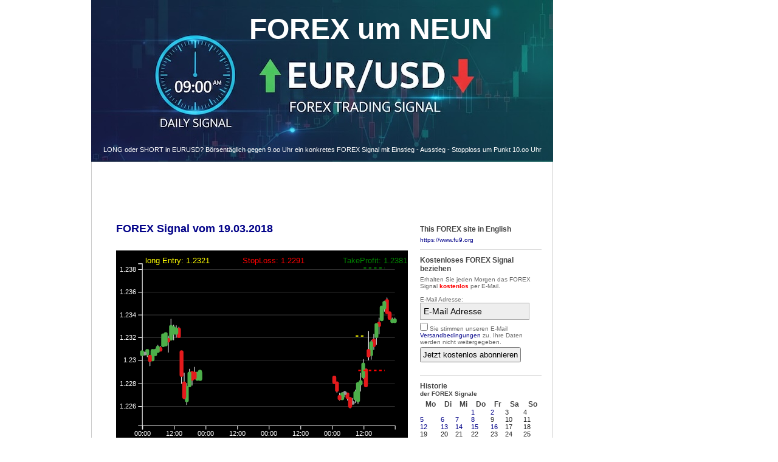

--- FILE ---
content_type: text/html; charset=utf-8
request_url: https://www.forex-um-neun.de/aktuelle-forex-eurusd-handelssignale/aktuelles-forex-eurusd-handelssignal.html?id=2249
body_size: 11137
content:
<html xmlns="//www.w3.org/1999/xhtml">
<head>
	
<script>(function(){/*

 Copyright The Closure Library Authors.
 SPDX-License-Identifier: Apache-2.0
*/
'use strict';var g=function(a){var b=0;return function(){return b<a.length?{done:!1,value:a[b++]}:{done:!0}}},l=this||self,m=/^[\w+/_-]+[=]{0,2}$/,p=null,q=function(){},r=function(a){var b=typeof a;if("object"==b)if(a){if(a instanceof Array)return"array";if(a instanceof Object)return b;var c=Object.prototype.toString.call(a);if("[object Window]"==c)return"object";if("[object Array]"==c||"number"==typeof a.length&&"undefined"!=typeof a.splice&&"undefined"!=typeof a.propertyIsEnumerable&&!a.propertyIsEnumerable("splice"))return"array";
if("[object Function]"==c||"undefined"!=typeof a.call&&"undefined"!=typeof a.propertyIsEnumerable&&!a.propertyIsEnumerable("call"))return"function"}else return"null";else if("function"==b&&"undefined"==typeof a.call)return"object";return b},u=function(a,b){function c(){}c.prototype=b.prototype;a.prototype=new c;a.prototype.constructor=a};var v=function(a,b){Object.defineProperty(l,a,{configurable:!1,get:function(){return b},set:q})};var y=function(a,b){this.b=a===w&&b||"";this.a=x},x={},w={};var aa=function(a,b){a.src=b instanceof y&&b.constructor===y&&b.a===x?b.b:"type_error:TrustedResourceUrl";if(null===p)b:{b=l.document;if((b=b.querySelector&&b.querySelector("script[nonce]"))&&(b=b.nonce||b.getAttribute("nonce"))&&m.test(b)){p=b;break b}p=""}b=p;b&&a.setAttribute("nonce",b)};var z=function(){return Math.floor(2147483648*Math.random()).toString(36)+Math.abs(Math.floor(2147483648*Math.random())^+new Date).toString(36)};var A=function(a,b){b=String(b);"application/xhtml+xml"===a.contentType&&(b=b.toLowerCase());return a.createElement(b)},B=function(a){this.a=a||l.document||document};B.prototype.appendChild=function(a,b){a.appendChild(b)};var C=function(a,b,c,d,e,f){try{var k=a.a,h=A(a.a,"SCRIPT");h.async=!0;aa(h,b);k.head.appendChild(h);h.addEventListener("load",function(){e();d&&k.head.removeChild(h)});h.addEventListener("error",function(){0<c?C(a,b,c-1,d,e,f):(d&&k.head.removeChild(h),f())})}catch(n){f()}};var ba=l.atob("aHR0cHM6Ly93d3cuZ3N0YXRpYy5jb20vaW1hZ2VzL2ljb25zL21hdGVyaWFsL3N5c3RlbS8xeC93YXJuaW5nX2FtYmVyXzI0ZHAucG5n"),ca=l.atob("WW91IGFyZSBzZWVpbmcgdGhpcyBtZXNzYWdlIGJlY2F1c2UgYWQgb3Igc2NyaXB0IGJsb2NraW5nIHNvZnR3YXJlIGlzIGludGVyZmVyaW5nIHdpdGggdGhpcyBwYWdlLg=="),da=l.atob("RGlzYWJsZSBhbnkgYWQgb3Igc2NyaXB0IGJsb2NraW5nIHNvZnR3YXJlLCB0aGVuIHJlbG9hZCB0aGlzIHBhZ2Uu"),ea=function(a,b,c){this.b=a;this.f=new B(this.b);this.a=null;this.c=[];this.g=!1;this.i=b;this.h=c},F=function(a){if(a.b.body&&!a.g){var b=
function(){D(a);l.setTimeout(function(){return E(a,3)},50)};C(a.f,a.i,2,!0,function(){l[a.h]||b()},b);a.g=!0}},D=function(a){for(var b=G(1,5),c=0;c<b;c++){var d=H(a);a.b.body.appendChild(d);a.c.push(d)}b=H(a);b.style.bottom="0";b.style.left="0";b.style.position="fixed";b.style.width=G(100,110).toString()+"%";b.style.zIndex=G(2147483544,2147483644).toString();b.style["background-color"]=I(249,259,242,252,219,229);b.style["box-shadow"]="0 0 12px #888";b.style.color=I(0,10,0,10,0,10);b.style.display=
"flex";b.style["justify-content"]="center";b.style["font-family"]="Roboto, Arial";c=H(a);c.style.width=G(80,85).toString()+"%";c.style.maxWidth=G(750,775).toString()+"px";c.style.margin="24px";c.style.display="flex";c.style["align-items"]="flex-start";c.style["justify-content"]="center";d=A(a.f.a,"IMG");d.className=z();d.src=ba;d.style.height="24px";d.style.width="24px";d.style["padding-right"]="16px";var e=H(a),f=H(a);f.style["font-weight"]="bold";f.textContent=ca;var k=H(a);k.textContent=da;J(a,
e,f);J(a,e,k);J(a,c,d);J(a,c,e);J(a,b,c);a.a=b;a.b.body.appendChild(a.a);b=G(1,5);for(c=0;c<b;c++)d=H(a),a.b.body.appendChild(d),a.c.push(d)},J=function(a,b,c){for(var d=G(1,5),e=0;e<d;e++){var f=H(a);b.appendChild(f)}b.appendChild(c);c=G(1,5);for(d=0;d<c;d++)e=H(a),b.appendChild(e)},G=function(a,b){return Math.floor(a+Math.random()*(b-a))},I=function(a,b,c,d,e,f){return"rgb("+G(Math.max(a,0),Math.min(b,255)).toString()+","+G(Math.max(c,0),Math.min(d,255)).toString()+","+G(Math.max(e,0),Math.min(f,
255)).toString()+")"},H=function(a){a=A(a.f.a,"DIV");a.className=z();return a},E=function(a,b){0>=b||null!=a.a&&0!=a.a.offsetHeight&&0!=a.a.offsetWidth||(fa(a),D(a),l.setTimeout(function(){return E(a,b-1)},50))},fa=function(a){var b=a.c;var c="undefined"!=typeof Symbol&&Symbol.iterator&&b[Symbol.iterator];b=c?c.call(b):{next:g(b)};for(c=b.next();!c.done;c=b.next())(c=c.value)&&c.parentNode&&c.parentNode.removeChild(c);a.c=[];(b=a.a)&&b.parentNode&&b.parentNode.removeChild(b);a.a=null};var ia=function(a,b,c,d,e){var f=ha(c),k=function(n){n.appendChild(f);l.setTimeout(function(){f?(0!==f.offsetHeight&&0!==f.offsetWidth?b():a(),f.parentNode&&f.parentNode.removeChild(f)):a()},d)},h=function(n){document.body?k(document.body):0<n?l.setTimeout(function(){h(n-1)},e):b()};h(3)},ha=function(a){var b=document.createElement("div");b.className=a;b.style.width="1px";b.style.height="1px";b.style.position="absolute";b.style.left="-10000px";b.style.top="-10000px";b.style.zIndex="-10000";return b};var K={},L=null;var M=function(){},N="function"==typeof Uint8Array,O=function(a,b){a.b=null;b||(b=[]);a.j=void 0;a.f=-1;a.a=b;a:{if(b=a.a.length){--b;var c=a.a[b];if(!(null===c||"object"!=typeof c||Array.isArray(c)||N&&c instanceof Uint8Array)){a.g=b-a.f;a.c=c;break a}}a.g=Number.MAX_VALUE}a.i={}},P=[],Q=function(a,b){if(b<a.g){b+=a.f;var c=a.a[b];return c===P?a.a[b]=[]:c}if(a.c)return c=a.c[b],c===P?a.c[b]=[]:c},R=function(a,b,c){a.b||(a.b={});if(!a.b[c]){var d=Q(a,c);d&&(a.b[c]=new b(d))}return a.b[c]};
M.prototype.h=N?function(){var a=Uint8Array.prototype.toJSON;Uint8Array.prototype.toJSON=function(){var b;void 0===b&&(b=0);if(!L){L={};for(var c="ABCDEFGHIJKLMNOPQRSTUVWXYZabcdefghijklmnopqrstuvwxyz0123456789".split(""),d=["+/=","+/","-_=","-_.","-_"],e=0;5>e;e++){var f=c.concat(d[e].split(""));K[e]=f;for(var k=0;k<f.length;k++){var h=f[k];void 0===L[h]&&(L[h]=k)}}}b=K[b];c=[];for(d=0;d<this.length;d+=3){var n=this[d],t=(e=d+1<this.length)?this[d+1]:0;h=(f=d+2<this.length)?this[d+2]:0;k=n>>2;n=(n&
3)<<4|t>>4;t=(t&15)<<2|h>>6;h&=63;f||(h=64,e||(t=64));c.push(b[k],b[n],b[t]||"",b[h]||"")}return c.join("")};try{return JSON.stringify(this.a&&this.a,S)}finally{Uint8Array.prototype.toJSON=a}}:function(){return JSON.stringify(this.a&&this.a,S)};var S=function(a,b){return"number"!==typeof b||!isNaN(b)&&Infinity!==b&&-Infinity!==b?b:String(b)};M.prototype.toString=function(){return this.a.toString()};var T=function(a){O(this,a)};u(T,M);var U=function(a){O(this,a)};u(U,M);var ja=function(a,b){this.c=new B(a);var c=R(b,T,5);c=new y(w,Q(c,4)||"");this.b=new ea(a,c,Q(b,4));this.a=b},ka=function(a,b,c,d){b=new T(b?JSON.parse(b):null);b=new y(w,Q(b,4)||"");C(a.c,b,3,!1,c,function(){ia(function(){F(a.b);d(!1)},function(){d(!0)},Q(a.a,2),Q(a.a,3),Q(a.a,1))})};var la=function(a,b){V(a,"internal_api_load_with_sb",function(c,d,e){ka(b,c,d,e)});V(a,"internal_api_sb",function(){F(b.b)})},V=function(a,b,c){a=l.btoa(a+b);v(a,c)},W=function(a,b,c){for(var d=[],e=2;e<arguments.length;++e)d[e-2]=arguments[e];e=l.btoa(a+b);e=l[e];if("function"==r(e))e.apply(null,d);else throw Error("API not exported.");};var X=function(a){O(this,a)};u(X,M);var Y=function(a){this.h=window;this.a=a;this.b=Q(this.a,1);this.f=R(this.a,T,2);this.g=R(this.a,U,3);this.c=!1};Y.prototype.start=function(){ma();var a=new ja(this.h.document,this.g);la(this.b,a);na(this)};
var ma=function(){var a=function(){if(!l.frames.googlefcPresent)if(document.body){var b=document.createElement("iframe");b.style.display="none";b.style.width="0px";b.style.height="0px";b.style.border="none";b.style.zIndex="-1000";b.style.left="-1000px";b.style.top="-1000px";b.name="googlefcPresent";document.body.appendChild(b)}else l.setTimeout(a,5)};a()},na=function(a){var b=Date.now();W(a.b,"internal_api_load_with_sb",a.f.h(),function(){var c;var d=a.b,e=l[l.btoa(d+"loader_js")];if(e){e=l.atob(e);
e=parseInt(e,10);d=l.btoa(d+"loader_js").split(".");var f=l;d[0]in f||"undefined"==typeof f.execScript||f.execScript("var "+d[0]);for(;d.length&&(c=d.shift());)d.length?f[c]&&f[c]!==Object.prototype[c]?f=f[c]:f=f[c]={}:f[c]=null;c=Math.abs(b-e);c=1728E5>c?0:c}else c=-1;0!=c&&(W(a.b,"internal_api_sb"),Z(a,Q(a.a,6)))},function(c){Z(a,c?Q(a.a,4):Q(a.a,5))})},Z=function(a,b){a.c||(a.c=!0,a=new l.XMLHttpRequest,a.open("GET",b,!0),a.send())};(function(a,b){l[a]=function(c){for(var d=[],e=0;e<arguments.length;++e)d[e-0]=arguments[e];l[a]=q;b.apply(null,d)}})("__d3lUW8vwsKlB__",function(a){"function"==typeof window.atob&&(a=window.atob(a),a=new X(a?JSON.parse(a):null),(new Y(a)).start())});}).call(this);

window.__d3lUW8vwsKlB__("[base64]");</script>

		<script nonce="zi9OgFaZA21sGfZvHZgEpfdpM+xuANlg2kLwwdlEDcI=">

	// Make sure that the properties exist on the window.
	window.googlefc = window.googlefc || {};
	window.googlefc.ccpa = window.googlefc.ccpa || {}
	window.googlefc.callbackQueue = window.googlefc.callbackQueue || [];

	// Queue the callback on the callbackQueue.
	googlefc.callbackQueue.push({
		'CONSENT_DATA_READY':
			() => {
				var cnt = 0;
				var consentSetInterval = setInterval(function () {
					cnt += 1;
					// Bail if we have not gotten a consent response after 60 seconds.
					if (cnt === 600)
						clearInterval(consentSetInterval);
					if (typeof window.__tcfapi !== 'undefined') { // Check if window.__tcfapi has been set
						clearInterval(consentSetInterval);
						__tcfapi('addEventListener', 2, function (tcData, success) {
							if (success) {
								console.log(tcData);
								if (tcData.eventStatus == 'useractioncomplete' || tcData.eventStatus == 'tcloaded') {
									if (!tcData.gdprApplies) {
										// GDPR DOES NOT APPLY
										// Insert adsbygoogle.js onto the page.
										insertAdsByGoogleJs();
									} else {
										// GDPR DOES APPLY
										// Purpose 1 refers to the storage and/or access of information on a device.
										var hasDeviceStorageAndAccessConsent = tcData.purpose.consents[1] || false;
										// Google Requires Consent for Purpose 1
										if (hasDeviceStorageAndAccessConsent) {
											// GLOBAL VENDOR LIST - https://iabeurope.eu/vendor-list-tcf-v2-0/
											// CHECK FOR GOOGLE ADVERTISING PRODUCTS CONSENT. (IAB Vendor ID 755)
											var hasGoogleAdvertisingProductsConsent = tcData.vendor.consents[755] || false;
											// Check if the user gave Google Advertising Products consent (iab vendor 755)
											if (hasGoogleAdvertisingProductsConsent) {
												// Insert adsbygoogle.js onto the page.
												insertAdsByGoogleJs();
											}
										}
									}
								}
							}
						});
					}
				}, 100);
			}
	});

	function insertAdsByGoogleJs() {
		var js = document.createElement('script');
		js.src = 'https://pagead2.googlesyndication.com/pagead/js/adsbygoogle.js';
		js.async = true;
		js.type = 'text/javascript';
		var first_script = document.getElementsByTagName('script')[0];
		first_script.parentNode.insertBefore(js, first_script);

		js = document.createElement('script');
		js.src = 'https://www.googletagservices.com/tag/js/gpt.js';
		js.async = true;
		js.type = 'text/javascript';
		document.getElementsByTagName('script')[0].appendChild(js);
		first_script = document.getElementsByTagName('script')[0];
		first_script.parentNode.insertBefore(js, first_script);

		js = document.createElement('script');
		js.src = 'https://www.googletagmanager.com/gtag/js?id=UA-4336976-3';
		js.async = true;
		js.type = 'text/javascript';
		document.getElementsByTagName('script')[0].appendChild(js);
		first_script = document.getElementsByTagName('script')[0];
		first_script.parentNode.insertBefore(js, first_script);

		console.log('Added JS');
	}

	// This will trigger the ad request if ads were unpaused in the CMP consent check above.
	(adsbygoogle = window.adsbygoogle || []).push({});
	adsbygoogle.push({});

</script>
    

	<meta http-equiv="Content-Type" content="text/html; charset=utf-8" />
	<title>
					FOREX um neun - T&auml;glich kostenloses FOREX Signal (EURUSD Handelssignal)
			</title>
	<link rel="stylesheet" href="/style.css" type="text/css" media="screen" />
	<meta name="Description" content="T&auml;gliches FOREX Signal in Form einer EURUSD Handelsempfehlung" />
	<meta name="Abstract" content="T&auml;gliches FOREX Signal (EURUSD Handelsempfehlung)" />
	<meta name="Keywords" content="FOREX,EURUSD,forex signal,forex signale,trading,handelsempfehlung,signal,signale,ticker,Handelssignale,Handelssignal" />
	<meta name="verify-v1" content="Z+gz5q4aLVt+GbePxUFYryLxYzrTwoBhNwHo7WA0oEE=" />
	<META name="y_key" content="3e93860466ee50fb" />
	<meta name="viewport" content="width=device-width, initial-scale=1.0" />
	<link rel="alternate" type="application/rss+xml" title="FOREX Handelsempfehlungen RSS Feed" href="//www.forex-um-neun.de/?a=rss2" />

	<link rel="shortcut icon" href="https://www.forex-um-neun.de/favicon.ico" type="image/x-icon" />

</head>
<body>

<div id="container">
	<div id="contentcontainer">
		
				<div id="header">
			<a href="/"><img src="/images/spacer.gif" border="0" alt="" width="260" height="120" /></a>
			<h1>FOREX um NEUN</h1>
			<h2>LONG oder SHORT in EURUSD? B&ouml;rsent&auml;glich gegen 9.oo Uhr ein konkretes FOREX Signal mit Einstieg - Ausstieg - Stopploss um Punkt 10.oo Uhr</h2>
		</div>
		<div id="content">
			<div style="text-align:center">
				
<ins class="adsbygoogle"
     style="display:inline-block;width:728px;height:90px"
     data-ad-client="ca-pub-6152324734176414"
     data-ad-slot="2749246031"></ins>




			</div>
			<div id="contentleft">
				
	<h3>
		FOREX Signal vom 19.03.2018	</h3>


	<div id="chartcontainer"></div>
	<script src="https://cdn.jsdelivr.net/npm/d3@7"></script>
		<script type="module">

		const ticker = [{"ID":"46217","tstamp":"2018-03-19 23:52:00","volume":"11","copen":1.2334,"cclose":1.2335,"cmin":1.2333,"cmax":1.2337},{"ID":"46216","tstamp":"2018-03-19 22:52:00","volume":"11","copen":1.2334,"cclose":1.2335,"cmin":1.2334,"cmax":1.2337},{"ID":"46215","tstamp":"2018-03-19 21:52:00","volume":"11","copen":1.2341,"cclose":1.2337,"cmin":1.2336,"cmax":1.2342},{"ID":"46214","tstamp":"2018-03-19 20:52:00","volume":"11","copen":1.2352,"cclose":1.2342,"cmin":1.2342,"cmax":1.2355},{"ID":"46213","tstamp":"2018-03-19 19:52:00","volume":"11","copen":1.2346,"cclose":1.235,"cmin":1.2343,"cmax":1.2352},{"ID":"46212","tstamp":"2018-03-19 18:52:00","volume":"11","copen":1.2336,"cclose":1.2346,"cmin":1.2336,"cmax":1.2347},{"ID":"46211","tstamp":"2018-03-19 17:52:00","volume":"11","copen":1.2332,"cclose":1.2331,"cmin":1.2323,"cmax":1.2337},{"ID":"46210","tstamp":"2018-03-19 16:52:00","volume":"11","copen":1.2321,"cclose":1.2331,"cmin":1.2314,"cmax":1.2332},{"ID":"46209","tstamp":"2018-03-19 15:52:00","volume":"11","copen":1.2317,"cclose":1.2313,"cmin":1.2309,"cmax":1.2323},{"ID":"46208","tstamp":"2018-03-19 14:52:00","volume":"11","copen":1.2305,"cclose":1.2315,"cmin":1.2301,"cmax":1.2318},{"ID":"46207","tstamp":"2018-03-19 13:52:00","volume":"11","copen":1.2308,"cclose":1.2304,"cmin":1.23,"cmax":1.2325},{"ID":"46206","tstamp":"2018-03-19 12:52:00","volume":"11","copen":1.2291,"cclose":1.2278,"cmin":1.2277,"cmax":1.2292},{"ID":"46205","tstamp":"2018-03-19 11:52:00","volume":"11","copen":1.2286,"cclose":1.2296,"cmin":1.2284,"cmax":1.2301},{"ID":"46204","tstamp":"2018-03-19 10:52:00","volume":"11","copen":1.228,"cclose":1.2281,"cmin":1.2273,"cmax":1.2289},{"ID":"46203","tstamp":"2018-03-19 09:52:00","volume":"11","copen":1.2265,"cclose":1.2279,"cmin":1.2262,"cmax":1.228},{"ID":"46202","tstamp":"2018-03-19 08:52:00","volume":"11","copen":1.2267,"cclose":1.2271,"cmin":1.2263,"cmax":1.2274},{"ID":"46201","tstamp":"2018-03-19 07:52:00","volume":"11","copen":1.2263,"cclose":1.2263,"cmin":1.2262,"cmax":1.2267},{"ID":"46200","tstamp":"2018-03-19 06:52:00","volume":"11","copen":1.2266,"cclose":1.226,"cmin":1.2258,"cmax":1.2267},{"ID":"46199","tstamp":"2018-03-19 05:52:00","volume":"11","copen":1.227,"cclose":1.2268,"cmin":1.2265,"cmax":1.2271},{"ID":"46198","tstamp":"2018-03-19 04:52:00","volume":"11","copen":1.2271,"cclose":1.2271,"cmin":1.2268,"cmax":1.2273},{"ID":"46197","tstamp":"2018-03-19 03:52:00","volume":"11","copen":1.2267,"cclose":1.227,"cmin":1.2267,"cmax":1.2272},{"ID":"46196","tstamp":"2018-03-19 02:52:00","volume":"11","copen":1.2268,"cclose":1.2267,"cmin":1.2265,"cmax":1.2271},{"ID":"46195","tstamp":"2018-03-19 01:52:00","volume":"11","copen":1.228,"cclose":1.2274,"cmin":1.2272,"cmax":1.228},{"ID":"46194","tstamp":"2018-03-19 00:52:00","volume":"11","copen":1.2285,"cclose":1.2281,"cmin":1.228,"cmax":1.2286},{"ID":"46193","tstamp":"2018-03-16 21:59:00","volume":"22","copen":1.2284,"cclose":1.2289,"cmin":1.2283,"cmax":1.2291},{"ID":"46192","tstamp":"2018-03-16 21:52:00","volume":"11","copen":1.2284,"cclose":1.229,"cmin":1.2283,"cmax":1.2291},{"ID":"46191","tstamp":"2018-03-16 20:52:00","volume":"11","copen":1.2284,"cclose":1.2288,"cmin":1.2284,"cmax":1.2289},{"ID":"46190","tstamp":"2018-03-16 19:52:00","volume":"11","copen":1.2288,"cclose":1.2285,"cmin":1.2284,"cmax":1.2294},{"ID":"46189","tstamp":"2018-03-16 18:52:00","volume":"11","copen":1.2289,"cclose":1.2284,"cmin":1.2278,"cmax":1.2289},{"ID":"46188","tstamp":"2018-03-16 17:52:00","volume":"11","copen":1.2278,"cclose":1.2288,"cmin":1.2278,"cmax":1.2292},{"ID":"46187","tstamp":"2018-03-16 16:52:00","volume":"11","copen":1.2265,"cclose":1.2276,"cmin":1.2261,"cmax":1.228},{"ID":"46186","tstamp":"2018-03-16 15:52:00","volume":"11","copen":1.228,"cclose":1.2268,"cmin":1.2266,"cmax":1.2289},{"ID":"46185","tstamp":"2018-03-16 14:52:00","volume":"11","copen":1.2307,"cclose":1.2287,"cmin":1.228,"cmax":1.2308},{"ID":"46184","tstamp":"2018-03-16 13:52:00","volume":"11","copen":1.2327,"cclose":1.2321,"cmin":1.2321,"cmax":1.2329},{"ID":"46183","tstamp":"2018-03-16 12:52:00","volume":"11","copen":1.2324,"cclose":1.2327,"cmin":1.232,"cmax":1.233},{"ID":"46182","tstamp":"2018-03-16 11:52:00","volume":"11","copen":1.2324,"cclose":1.2328,"cmin":1.2318,"cmax":1.2331},{"ID":"46181","tstamp":"2018-03-16 10:52:00","volume":"11","copen":1.2319,"cclose":1.2329,"cmin":1.2318,"cmax":1.2336},{"ID":"46180","tstamp":"2018-03-16 09:52:00","volume":"11","copen":1.2318,"cclose":1.2317,"cmin":1.2307,"cmax":1.2321},{"ID":"46179","tstamp":"2018-03-16 08:52:00","volume":"11","copen":1.2314,"cclose":1.2323,"cmin":1.2313,"cmax":1.2323},{"ID":"46178","tstamp":"2018-03-16 07:52:00","volume":"11","copen":1.2313,"cclose":1.2322,"cmin":1.2312,"cmax":1.2322},{"ID":"46177","tstamp":"2018-03-16 06:52:00","volume":"11","copen":1.231,"cclose":1.2309,"cmin":1.2308,"cmax":1.2312},{"ID":"46176","tstamp":"2018-03-16 05:52:00","volume":"11","copen":1.2308,"cclose":1.2311,"cmin":1.2308,"cmax":1.2313},{"ID":"46175","tstamp":"2018-03-16 04:52:00","volume":"11","copen":1.2305,"cclose":1.2308,"cmin":1.2305,"cmax":1.231},{"ID":"46174","tstamp":"2018-03-16 03:52:00","volume":"11","copen":1.2301,"cclose":1.2308,"cmin":1.2301,"cmax":1.2309},{"ID":"46173","tstamp":"2018-03-16 02:52:00","volume":"11","copen":1.2303,"cclose":1.23,"cmin":1.2295,"cmax":1.2304},{"ID":"46172","tstamp":"2018-03-16 01:52:00","volume":"11","copen":1.2306,"cclose":1.2308,"cmin":1.2303,"cmax":1.2308},{"ID":"46171","tstamp":"2018-03-16 00:52:00","volume":"11","copen":1.2306,"cclose":1.2306,"cmin":1.2305,"cmax":1.2307},{"ID":"46170","tstamp":"2018-03-15 23:52:00","volume":"11","copen":1.2305,"cclose":1.2307,"cmin":1.2304,"cmax":1.2308}];
		const pivots = {"ID":"2008","tstamp":"2018-03-19","R1":"1.2313","R2":"1.2364","PP":"1.2286","S1":"1.2235","S2":"1.2208","recommended_start":1.2321,"recommended_end":1.2381,"recommended_sl":1.2291,"recommend_created":"2018-03-19 10:43:42","direction":"long","executed":"y","processed":"y","price_entry":"1.2321","price_exit":"1.2331","profit":"10","date_entry":"2018-03-19 14:17:00","date_exit":"2018-03-19 17:52:00"};
		const today = "2018-03-19";
		
		const width = 450;
		const height = 300;
		const marginTop = 20;
		const marginRight = 20;
		const marginBottom = 30;
		const marginLeft = 40;

		// Declare the positional encodings.
		const x = d3.scaleTime()
			.domain(d3.extent(ticker, d => new Date(d.tstamp)))
			.range([marginLeft, width - marginRight]);

		const y = d3.scaleLog()
			.domain([d3.min(ticker, d => d.cmin) - 0.0015, d3.max(ticker, d => d.cmax) + 0.0030])
			.rangeRound([height - marginBottom, marginTop], 0.05);

		// Create the SVG container.
		const svg = d3.create("svg")
			.attr("viewBox", [0, 0, width, height]);

		svg.append("rect")
			.attr("width", "100%")
			.attr("height", "100%")
			.attr("fill", "black");


		// console.log(d3.range(new Date(ticker.at(0).tstamp), new Date(ticker.at(-1).tstamp)));

		// Append the axes.
		svg.append("g")
			.attr("transform", `translate(0,${height - marginBottom})`)
			.attr("color", "white")
			.call(
				d3.axisBottom(x)
				.tickFormat(d3.timeFormat("%H:%M")));
			/*
				.tickValues(d3.range(new Date(ticker.at(0).tstamp), new Date(ticker.at(-1).tstamp)))

			.call(g => g.select(".domain").remove());
			 */

		svg.append("g")
			.attr("transform", `translate(${marginLeft},0)`)
			.attr("color", "white")
			.call(d3.axisLeft(y))
				// .tickFormat(d3.format("$~f"))
				// .tickValues(d3.scaleLinear().domain(y.domain()).ticks()))
			.call(g => g.selectAll(".tick line").clone()
				.attr("stroke-opacity", 0.2)
				.attr("color", "white")
				.attr("x2", width - marginLeft - marginRight));
			//.call(g => g.select(".domain").remove());


		// Create a group for each day of data, and append two lines to it.
		const g = svg.append("g")
			.attr("stroke-linecap", "round")
			.attr("stroke", "white")
			.selectAll("g")
			.data(ticker)
			.join("g")
			.attr("transform", d => `translate(${x(new Date(d.tstamp))},0)`);

		g.append("line")
			.attr("y1", d => y(d.cmin))
			.attr("color", "white")
			.attr("y2", d => y(d.cmax));

		g.append("line")
			.attr("y1", d => y(d.copen))
			.attr("y2", d => y(d.cclose))
			.attr("stroke-width", 6)
			.attr("color", "white")
			.attr("stroke", d => d.copen > d.cclose ? d3.schemeSet1[0]
				: d.cclose > d.copen ? d3.schemeSet1[2]
					: d3.schemeSet1[8]);

		if (pivots.recommended_start > 0) {
			svg.append("line")
				.attr("x1", x(new Date(today + "T09:00:00Z")))
				.attr("x2", x(new Date(today + "T12:00:00Z")))
				.attr("y1", y(pivots.recommended_start))
				.attr("y2", y(pivots.recommended_start))
				.attr("stroke-width", 2)
				.attr("stroke-dasharray", "4 4")
				.attr("stroke", "yellow");

			svg.append("text")
				.attr("x", marginLeft + 5)
				.attr("y", marginTop)
				.attr("fill", "yellow")
				.text(pivots.direction + " Entry: " + pivots.recommended_start);
		}
		if (pivots.recommended_sl > 0) {
			svg.append("line")
				.attr("x1", x(new Date(today + "T10:00:00Z")))
				.attr("x2", x(new Date(today + "T20:00:00Z")))
				.attr("y1", y(pivots.recommended_sl))
				.attr("y2", y(pivots.recommended_sl))
				.attr("stroke-width", 2)
				.attr("stroke-dasharray", "4 4")
				.attr("stroke", "red");

			svg.append("text")
				.attr("x", Math.floor(width / 2) - 30)
				.attr("y", marginTop)
				.attr("fill", "red")
				.text("StopLoss: " + pivots.recommended_sl);
		}
		if (pivots.recommended_end > 0) {
			svg.append("line")
				.attr("x1", x(new Date(today + "T12:00:00Z")))
				.attr("x2", x(new Date(today + "T20:00:00Z")))
				.attr("y1", y(pivots.recommended_end))
				.attr("y2", y(pivots.recommended_end))
				.attr("stroke-width", 2)
				.attr("stroke-dasharray", "4 4")
				.attr("stroke", "green");

			svg.append("text")
				.attr("x", width - 100)
				.attr("y", marginTop)
				.attr("fill", "green")
				.text("TakeProfit: " + pivots.recommended_end);
		}

		// Append a title (tooltip).
		const formatDate = d3.utcFormat("%H:%M");
		const formatValue = d3.format(".4f");
		const formatChange = ((f) => (y0, y1) => f((y1 - y0) / y0))(d3.format("+.2%"));


		g.append("title")
			.text(d => `${formatDate(new Date(d.tstamp))}
Open: ${formatValue(d.copen)}
Close: ${formatValue(d.cclose)} (${formatChange(d.copen, d.cclose)})
Low: ${formatValue(d.cmin)}
High: ${formatValue(d.cmax)}`);


		// Append the SVG element.
		chartcontainer.append(svg.node());

        
	</script>
	<br/>

	
	<div class="trade">
					<b>FOREX Signal vom 19.03.2018:</b><br/>
			<br/>
			<table border="0" cellspacing="0" cellpadding="0">
				<tr>
					<th>Position</th>
					<th>Kurs</th>
					<th>StopLoss</th>
					<th>TakeProfit</th>
				</tr>
				<tr>
					<td style="font-size:32px;">long</td>
					<td style="font-size:32px;">1.2321</td>
					<td style="font-size:32px;">1.2291</td>
					<td style="font-size:32px;">1.2381</td>
				</tr>
			</table>
			<small>Signal erzeugt am/um: 19.03.2018 10:43:42</small><br/>
			</div>
	<br/>
	
	
	
	<div class="trade">
					<b>Ergebnis des FOREX Signals vom 19.03.2018:</b><br/>
			<br/>
							<table border="0" cellspacing="0" cellpadding="0">
					<tr>
						<th>Ergebnis</th>
						<th>Position</th>
						<th>Kurs</th>
						<th>StopLoss</th>
						<th>TakeProfit</th>
					</tr>
					<tr>
						<td style="font-size:32px;">
														<b style="color:#00aa00;">
														10
							</b>
						</td>
						<td style="font-size:22px;">long</td>
						<td style="font-size:22px;">1.2321</td>
						<td style="font-size:22px;">1.2291</td>
						<td style="font-size:22px;">1.2381</td>
					</tr>
					<tr>
						<td style="font-size:10px;" colspan="3">Einstieg am 19.03.2018 14:17:00</td>
						<td style="font-size:10px;" colspan="3">Ausstieg am 19.03.2018 17:52:00</td>
					</tr>
				</table>
						</div>

	
    
	<br/>
	<br/>

	<b>Risikohinweis</b><br/>
	<small>
	<br/>
	Die FOREX Signale von FOREX-um-neun stellen keine Beratung im Sinne des Wertpapierhandelsgesetzes dar. Die 
	enthaltenen Informationen sind nicht als Angebot, Werbung, Beratung oder Empfehlung zum Kauf oder Verkauf von 
	Devisen zu verstehen.
	<br/>
	<br/>
	Der Handel mit Devisen bietet nicht nur Chancen, sondern ist auch mit hohen Risiken verbunden ist. Traden Sie daher
	nur, wenn Sie die eventuell eintretenden Verluste auch tragen k&ouml;nnen. Den hohen Gewinnm&ouml;glichkeiten stehen
	entsprechend hohe Verlustrisiken, bis hin zum Totalverlust, gegen&uuml;ber. Verwenden Sie nur Kapital, welches Sie
	nicht zur t&auml;glichen Lebensf&uuml;hrung ben&ouml;tigen.<br/>
	<br/>
	St&ouml;rungen der Internetverf&uuml;gbarkeit, des E-Mail-Versandes oder anderweitige Software-Probleme stellen beispielseise
	weitere, unkalkulierbare Risiken dar.<br/>
	<br/>
	Mit der Nutzung dieser Website und der angebotenen FOREX Signale akzeptieren Sie, dass FOREX-um-neun 
	keinerlei Haftung &uuml;bernehmen kann, obwohl alle Informationen selbstverst&auml;ndlich mit
		gr&ouml;&szlig;tm&ouml;glicher Sorgfalt und
	nach bestem Gewissen erstellt werden. Sollten Sie die FOREX Signale aus dieser Seite dazu nutzen, um eigenst&auml;ndig
	zu traden, so tragen Sie hierf&uuml;r selbst die Verantwortung.<br/>
	<br/>
	Und ... Gute Ergebnisse der von FOREX-um-neun in der Vergangenheit ver&ouml;ffentlichten FOREX Signale garantieren keine
	positiven Resultate in der Zukunft.<br/>
	<br/>
	</small>

			</div>
			<div id="contentright"> 
				

<br/>


<div class="rightbox">
	<a href="https://www.fu9.org"><h3>This FOREX site in English</h3></a>
	<a href="https://www.fu9.org">https://www.fu9.org</a><br/>
</div>

<div class="rightbox">
	<h3>Kostenloses FOREX Signal beziehen</h3>
	Erhalten Sie jeden Morgen das FOREX Signal <b style="color:#ff0000;">kostenlos</b> per E-Mail.
	<form method="post" action="/forex-ticker/forex-ticker.html" id="ticker-form">
		<br/>E-Mail Adresse:<br/>
		<input type="text" name="email" value="E-Mail Adresse" size="25" style="background:#eeeeee; padding:5px; width:180px; font-size:14px;margin-bottom:5px;" onfocus="if (this.value=='E-Mail Adresse') this.value='';" />
		<br/>
		<input type="checkbox" name="conditions" style="margin:0px;" value="y" />&nbsp;Sie stimmen unseren E-Mail <a href="/versandbedingungen/versandbedingungen.html">Versandbedingungen</a> zu. Ihre Daten werden nicht weitergegeben.
		<br/>
		<button class="g-recaptcha" data-sitekey="6LdSgvMUAAAAAL7azulwh1HAmRSQXnpWmbl090vH" data-callback="onSubmit" style="padding:3px;margin-top:3px;">Jetzt kostenlos abonnieren</button>
	</form>
	<br/>
</div>




<div class="rightbox">
	<h3>Historie<small><br/>der FOREX Signale</small></h3>
	<table border="0" cellspacing="0" cellpadding="0" width="100%">
		<tr>
			<th>Mo</th><th>Di</th><th>Mi</th><th>Do</th><th>Fr</th><th>Sa</th><th>So</th>
		</tr>
		<tr>
			<td></td><td></td><td></td>											<td class="calday"><a href="/handelssignal/index.html?id=4275">1</a></td>
											<td class="calday"><a href="/handelssignal/index.html?id=4276">2</a></td>
											<td class="calday">3</td>
											<td class="calday">4</td>
							</tr><tr>				<td class="calday"><a href="/handelssignal/index.html?id=4277">5</a></td>
											<td class="calday"><a href="/handelssignal/index.html?id=4278">6</a></td>
											<td class="calday"><a href="/handelssignal/index.html?id=4279">7</a></td>
											<td class="calday"><a href="/handelssignal/index.html?id=4280">8</a></td>
											<td class="calday">9</td>
											<td class="calday">10</td>
											<td class="calday">11</td>
							</tr><tr>				<td class="calday"><a href="/handelssignal/index.html?id=4281">12</a></td>
											<td class="calday"><a href="/handelssignal/index.html?id=4282">13</a></td>
											<td class="calday"><a href="/handelssignal/index.html?id=4283">14</a></td>
											<td class="calday"><a href="/handelssignal/index.html?id=4284">15</a></td>
											<td class="calday"><a href="/handelssignal/index.html?id=4285">16</a></td>
											<td class="calday">17</td>
											<td class="calday">18</td>
							</tr><tr>				<td class="calday">19</td>
											<td class="calday">20</td>
											<td class="calday">21</td>
											<td class="calday">22</td>
											<td class="calday">23</td>
											<td class="calday">24</td>
											<td class="calday">25</td>
							</tr><tr>				<td class="calday">26</td>
											<td class="calday">27</td>
											<td class="calday">28</td>
											<td class="calday">29</td>
											<td class="calday">30</td>
											<td class="calday">31</td>
										<td></td>					</tr>
	</table>
	<form method="get" action="/index/index.html" id="calselector">
		<select name="cm" class="caldropdown">
			<option value="1" selected="selected">Jan</option>
			<option value="2" >Feb</option>
			<option value="3" >M&auml;r</option>
			<option value="4" >Apr</option>
			<option value="5" >Mai</option>
			<option value="6" >Jun</option>
			<option value="7" >Jul</option>
			<option value="8" >Aug</option>
			<option value="9" >Sep</option>
			<option value="10" >Okt</option>
			<option value="11" >Nov</option>
			<option value="12" >Dez</option>
		</select>&nbsp;
		<select name="cy" class="caldropdown">
							<option value="2026" selected="selected">2026</option>
							<option value="2025" >2025</option>
							<option value="2024" >2024</option>
							<option value="2023" >2023</option>
							<option value="2022" >2022</option>
					</select>&nbsp;
		<a href="javascript:document.getElementById('calselector').submit();" class="caldropdown">Monat wechseln</a>
	</form>
</div>
<br/>



<br/>
			</div>
		</div>
		<div id="footer">
			<div id="footercontent">
				<a href="/impressum/impressum.html">Impressum</a>    |
				<a href="/haftungsausschluss/haftungsausschluss.html">Haftungsausschluss</a>
			</div>
		</div>
	</div>

	<div id="advcontainer">
				<ins class="adsbygoogle"
     style="display:inline-block;width:160px;height:600px;"
     data-ad-client="ca-pub-6152324734176414"
     data-ad-slot="3367780095"></ins>


	</div>
</div>

<!-- Global site tag (gtag.js) - Google Analytics -->
<script nonce="zi9OgFaZA21sGfZvHZgEpfdpM+xuANlg2kLwwdlEDcI=">
	
	window.dataLayer = window.dataLayer || [];
	function gtag(){dataLayer.push(arguments);}
	gtag('js', new Date());

	gtag('config', 'UA-4336976-3');
    
</script>

</body>
</html>


--- FILE ---
content_type: text/css
request_url: https://www.forex-um-neun.de/style.css
body_size: 1337
content:
* {
	padding:0px;
	margin:0px;
}

html {
	height: 100%;
}

.dailycomment {
	font-size: 18px;
	color:#444444;
	margin: 15px 0px 15px 0px;
	line-height: 30px;
}

@media (max-width: 900px) {
    body {
        font-family: Arial, Helvetica;
        font-size: 16px;
        color: #222222;
        margin: 0px;
        padding: 0px;
    }
    a {
        color: #000088;
        text-decoration: none;
        margin:5px 0px;
        font-size:16px;
    }
    input {
        font-size:16px;
        white-space:normal;
    }
    .rightbox {
        font-size:16px;
        color:#666666;
        padding-bottom:10px;
        margin-bottom:10px;
        border-bottom: 1px solid #dddddd;
    }

    .rightbox input[type=text] {
        font-size: 16px;
        border: 1px solid #aaaaaa;
    }
    .rightbox input[type=text] {
        margin:0px;
    }

    .rightbox h3 {
        font-size: 16px;
        margin: 0px 0px 5px 0px;
        color:#444444;
        font-weight: bold;
    }
    .rightbox th {
        font-size: 16px;
        color:#444444;
        font-weight: bold;
    }
    .rightbox td {
        text-align: left;
    }
    .rightbox table {
        margin-bottom:5px;
    }
    .rightbox select {
        font-size:10px;
        color:#666666;
        border: 1px solid #333333;
    }

    .rightbox ul {
        margin: 0;
        padding-left: 10px;;
    }

}
@media (min-width: 900px) {
    body {
        font-family: Arial, Helvetica;
        font-size: 12px;
        color: #222222;
        margin: 0px;
        padding: 0px;
    }
    a {
        color: #000088;
        text-decoration: none;
    }
    .rightbox {
        font-size:10px;
        color:#666666;
        padding-bottom:10px;
        margin-bottom:10px;
        border-bottom: 1px solid #dddddd;
    }

    .rightbox input[type=text] {
        font-size: 10px;
        border: 1px solid #aaaaaa;
    }
    .rightbox input[type=text] {
        margin:0px;
    }

    .rightbox h3 {
        font-size: 12px;
        margin: 0px 0px 5px 0px;
        color:#444444;
        font-weight: bold;
    }
    .rightbox th {
        font-size: 12px;
        color:#444444;
        font-weight: bold;
    }
    .rightbox td {
        text-align: left;
    }
    .rightbox table {
        margin-bottom:5px;
    }
    .rightbox select {
        font-size:10px;
        color:#666666;
        border: 1px solid #333333;
    }

    .rightbox ul {
        margin: 0;
        padding-left: 10px;;
    }

}
a:hover {
	text-decoration: underline;
}
input[type=text], input[type=password], textarea {
	border: 1px solid #333333;
}

#container {
	margin: 0px auto; 
	width: 980px; 
}

#contentcontainer {
	float:left;
	width: 760px;
}

#advcontainer {
	margin:240px 0px 0px 5px;
	float:left;
}
#adbigbanner {
	background-image:url(/images/adspacer.gif);
	width:728px;
	height:90px;
	margin:0px auto;
	padding:0px;
	color:#ff0000;
	padding:5px;
	font-weight:bold;
}
#adgoogleexclude {
	background-image:url(/images/adspacer.gif);
	width:160px;
	height:50px;
	color:#ff0000;
	padding:5px;
	font-weight:bold;
}
#adtextad {
	background-image:url(/images/adspacer.gif);
	width:98%;
	height:20px;
	color:#ff0000;
	padding:5px;
	margin:10px 0px 8px 0px;
	font-weight:bold;
}
#ademailad {
	background-image:url(/images/adspacer.gif);
	width:180px;
	height:180px;
	color:#ff0000;
	padding:5px;
	margin:10px 0px 8px 0px;
	font-weight:bold;
	font-size:11px;
}
.werbung {
	font-family:Verdana,Helvetica;
	font-size:8px;
	margin-bottom:-2px;	
	margin-top:10px;	
}
#header {
	margin: 0px auto; 
	width: 760px;
	height: 266px;
	background-image: url(/images/fu9_header.jpg);
	text-align: left;
	color: #ffffff;
}
#header img {
	float: left;
}
#header h1 {
	color: #ffffff;
	font-size:48px;
	font-weight: bold;
	padding-top:20px;
}
#header h2 {
	display: block;
	color: #ffffff;
	font-size: 11px;
	font-weight: normal;
	margin-top:165px;
	margin-left:20px;
}

#content {
	margin: 0 auto; 
	width: 758px;
	/* background-image: url(/images/bg_mid.jpg);
	background-repeat:repeat-y; */
	float:left;
	border-left: 1px solid #cccccc;
	border-right: 1px solid #cccccc;
}

#contentleft {
	margin: 0 auto; 
	text-align: left;
	padding: 10px 20px 0px 40px;
	width:480px;
	float: left;
}

#contentleft h3 {
	font-size:18px;
	margin: 0px 0px 25px 0px;
	font-weight:bold;
	color:#000088;
}

#contentleft b,strong {
	color:#000088;
}

#contentleft h4 {
	font-size: 12px;
	margin: 20px 0px 5px 0px;
	color:#444444;
	font-weight: bold;
}

#contentleft input[type=text], input[type=password],#contentleft select {
	font-size: 10px;
	border: 1px solid #aaaaaa;
	padding: 3px;
}

#contentright {
	margin: 0; 
	text-align: left;
	width:200px;
	float: left;
}


#footer {
	clear:both;
	margin: 0 auto; 
	width: 760px; 
	height:63px;
	/* background-image: url(/images/bg_bottom.jpg); */
	border-top: 1px solid #cccccc;
}

#advsky {
	width: 120px;
	height:600px;
}

#footercontent {
	margin: 0 auto; 
	text-align: center;
	padding-top:20px;
}

#trades .cell {
	float: left;
	width:90px;
}
#contentleft .cell2 {
	float: left;
	width:230px;
}

@media (min-width: 800px) {
    .calday {
        font-size:11px;
    }
    .caldropdown {
        font-size:11px;
    }
}

@media (max-width: 800px) {
    .calday {
        font-size:16px;
        padding: 10px 5px;
    }
    .caldropdown option {
        font-size:16px;
    }
    .caldropdown {
        font-size:16px;
        display:block;
        margin-bottom:5px;
    }
}


.errortext {
	font-weight:bold;
	color:#aa0000;
}

.error {
	font-weight:bold;
	color:#aa0000;
	border: 2px solid #ff0000;
	padding: 5px;
}

.statustext {
	font-weight:bold;
	color:#aa0000;
}
.trade {
	margin-top:3px;
	border: 1px dotted #aaaaaa;
	padding: 15px;
}
.trade th, .trade td {
	padding-right:15px;
}
.trade.table {
	margin:5px 0px 5px 10px;
}
.perfpos {
	color: #00aa00;
	font-weight:bold;
	font-size: 14px;
}
.perfneg {
	color: #aa0000;
	font-weight:bold;
	font-size: 14px;
}
.perfposlarge {
	color: #00aa00;
	font-weight:bold;
	font-size: 26px;
}
.perfneglarge {
	color: #aa0000;
	font-weight:bold;
	font-size: 26px;
}


--- FILE ---
content_type: application/javascript; charset=utf-8
request_url: https://fundingchoicesmessages.google.com/f/AGSKWxUO7SzWMKCzp_wxTBW834TQDg_avudDXGoG0CglVpcmG0CD5uErLwH4hsmBWBhKAxAqE4bF6p4qVMNm8wyLmSX9olN4TbklVlr-IJ1IBgfZ_uztfwSVeKJqsR8h9_DBSbrHOOL954GRINl2HBCtjrthTj9OijjI4Ac8FKUpPRkH9sAwd722Lx4F-92o/__advert_2./layerad./mbads?/xhfloatAdv./dfpsds.
body_size: -1290
content:
window['10ea90af-27c4-4317-a1a6-2af1d0696c1f'] = true;